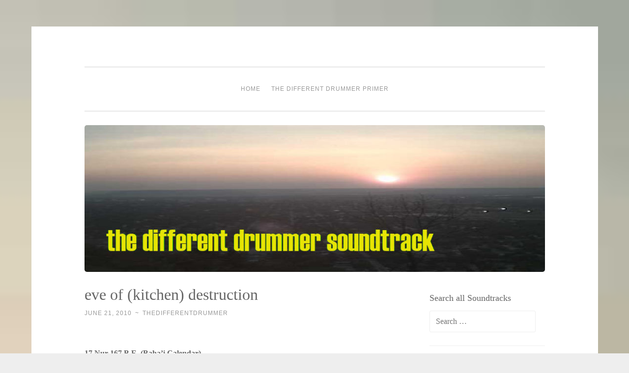

--- FILE ---
content_type: text/html; charset=UTF-8
request_url: https://thedifferentdrummer.net/2010/06/eve-of-destruction/
body_size: 13213
content:
<!DOCTYPE html>
<html lang="en-US">
<head>
<meta charset="UTF-8">
<meta name="viewport" content="width=device-width, initial-scale=1">
<link rel="profile" href="http://gmpg.org/xfn/11">

<meta name='robots' content='index, follow, max-image-preview:large, max-snippet:-1, max-video-preview:-1' />
	<style>img:is([sizes="auto" i], [sizes^="auto," i]) { contain-intrinsic-size: 3000px 1500px }</style>
	
	<!-- This site is optimized with the Yoast SEO plugin v21.3 - https://yoast.com/wordpress/plugins/seo/ -->
	<title>eve of (kitchen) destruction - The Different Drummer Soundtrack</title>
	<meta name="description" content="Tomorrow morning, the kitchen undergoes demolition as a first step in the renovation of the kitchen.  We spent the weekend setting up a makeshift kitchen in our foyer." />
	<link rel="canonical" href="https://thedifferentdrummer.net/2010/06/eve-of-destruction/" />
	<meta property="og:locale" content="en_US" />
	<meta property="og:type" content="article" />
	<meta property="og:title" content="eve of (kitchen) destruction - The Different Drummer Soundtrack" />
	<meta property="og:description" content="Tomorrow morning, the kitchen undergoes demolition as a first step in the renovation of the kitchen.  We spent the weekend setting up a makeshift kitchen in our foyer." />
	<meta property="og:url" content="https://thedifferentdrummer.net/2010/06/eve-of-destruction/" />
	<meta property="og:site_name" content="The Different Drummer Soundtrack" />
	<meta property="article:published_time" content="2010-06-21T01:06:27+00:00" />
	<meta property="article:modified_time" content="2019-12-11T02:01:40+00:00" />
	<meta property="og:image" content="http://thedifferentdrummer.net/wp-content/uploads/2010/06/2010-06-20-Makeshift-kitchen-1-1024x768.jpg" />
	<meta name="author" content="thedifferentdrummer" />
	<meta name="twitter:card" content="summary_large_image" />
	<meta name="twitter:label1" content="Written by" />
	<meta name="twitter:data1" content="thedifferentdrummer" />
	<meta name="twitter:label2" content="Est. reading time" />
	<meta name="twitter:data2" content="1 minute" />
	<script type="application/ld+json" class="yoast-schema-graph">{"@context":"https://schema.org","@graph":[{"@type":"Article","@id":"https://thedifferentdrummer.net/2010/06/eve-of-destruction/#article","isPartOf":{"@id":"https://thedifferentdrummer.net/2010/06/eve-of-destruction/"},"author":{"name":"thedifferentdrummer","@id":"https://thedifferentdrummer.net/#/schema/person/7a6c8df10b8913851dc5a3e01a078e92"},"headline":"eve of (kitchen) destruction","datePublished":"2010-06-21T01:06:27+00:00","dateModified":"2019-12-11T02:01:40+00:00","mainEntityOfPage":{"@id":"https://thedifferentdrummer.net/2010/06/eve-of-destruction/"},"wordCount":156,"commentCount":0,"publisher":{"@id":"https://thedifferentdrummer.net/#/schema/person/7a6c8df10b8913851dc5a3e01a078e92"},"image":{"@id":"https://thedifferentdrummer.net/2010/06/eve-of-destruction/#primaryimage"},"thumbnailUrl":"http://thedifferentdrummer.net/wp-content/uploads/2010/06/2010-06-20-Makeshift-kitchen-1-1024x768.jpg","articleSection":["co-op life"],"inLanguage":"en-US","potentialAction":[{"@type":"CommentAction","name":"Comment","target":["https://thedifferentdrummer.net/2010/06/eve-of-destruction/#respond"]}]},{"@type":"WebPage","@id":"https://thedifferentdrummer.net/2010/06/eve-of-destruction/","url":"https://thedifferentdrummer.net/2010/06/eve-of-destruction/","name":"eve of (kitchen) destruction - The Different Drummer Soundtrack","isPartOf":{"@id":"https://thedifferentdrummer.net/#website"},"primaryImageOfPage":{"@id":"https://thedifferentdrummer.net/2010/06/eve-of-destruction/#primaryimage"},"image":{"@id":"https://thedifferentdrummer.net/2010/06/eve-of-destruction/#primaryimage"},"thumbnailUrl":"http://thedifferentdrummer.net/wp-content/uploads/2010/06/2010-06-20-Makeshift-kitchen-1-1024x768.jpg","datePublished":"2010-06-21T01:06:27+00:00","dateModified":"2019-12-11T02:01:40+00:00","description":"Tomorrow morning, the kitchen undergoes demolition as a first step in the renovation of the kitchen.  We spent the weekend setting up a makeshift kitchen in our foyer.","breadcrumb":{"@id":"https://thedifferentdrummer.net/2010/06/eve-of-destruction/#breadcrumb"},"inLanguage":"en-US","potentialAction":[{"@type":"ReadAction","target":["https://thedifferentdrummer.net/2010/06/eve-of-destruction/"]}]},{"@type":"ImageObject","inLanguage":"en-US","@id":"https://thedifferentdrummer.net/2010/06/eve-of-destruction/#primaryimage","url":"https://thedifferentdrummer.net/wp-content/uploads/2010/06/2010-06-20-Makeshift-kitchen-1.jpg","contentUrl":"https://thedifferentdrummer.net/wp-content/uploads/2010/06/2010-06-20-Makeshift-kitchen-1.jpg","width":2048,"height":1536},{"@type":"BreadcrumbList","@id":"https://thedifferentdrummer.net/2010/06/eve-of-destruction/#breadcrumb","itemListElement":[{"@type":"ListItem","position":1,"name":"Home","item":"https://thedifferentdrummer.net/"},{"@type":"ListItem","position":2,"name":"eve of (kitchen) destruction"}]},{"@type":"WebSite","@id":"https://thedifferentdrummer.net/#website","url":"https://thedifferentdrummer.net/","name":"The Different Drummer Soundtrack","description":"A different perspective in changing times","publisher":{"@id":"https://thedifferentdrummer.net/#/schema/person/7a6c8df10b8913851dc5a3e01a078e92"},"potentialAction":[{"@type":"SearchAction","target":{"@type":"EntryPoint","urlTemplate":"https://thedifferentdrummer.net/?s={search_term_string}"},"query-input":"required name=search_term_string"}],"inLanguage":"en-US"},{"@type":["Person","Organization"],"@id":"https://thedifferentdrummer.net/#/schema/person/7a6c8df10b8913851dc5a3e01a078e92","name":"thedifferentdrummer","image":{"@type":"ImageObject","inLanguage":"en-US","@id":"https://thedifferentdrummer.net/#/schema/person/image/","url":"https://secure.gravatar.com/avatar/a76cc916d6b21df65f5c331c285afee9?s=96&d=mm&r=g","contentUrl":"https://secure.gravatar.com/avatar/a76cc916d6b21df65f5c331c285afee9?s=96&d=mm&r=g","caption":"thedifferentdrummer"},"logo":{"@id":"https://thedifferentdrummer.net/#/schema/person/image/"}}]}</script>
	<!-- / Yoast SEO plugin. -->


<link rel='dns-prefetch' href='//stats.wp.com' />
<link rel='dns-prefetch' href='//fonts.googleapis.com' />
<link rel='dns-prefetch' href='//c0.wp.com' />
<link rel="alternate" type="application/rss+xml" title="The Different Drummer Soundtrack &raquo; Feed" href="https://thedifferentdrummer.net/feed/" />
<link rel="alternate" type="application/rss+xml" title="The Different Drummer Soundtrack &raquo; Comments Feed" href="https://thedifferentdrummer.net/comments/feed/" />
<link rel="alternate" type="application/rss+xml" title="The Different Drummer Soundtrack &raquo; eve of (kitchen) destruction Comments Feed" href="https://thedifferentdrummer.net/2010/06/eve-of-destruction/feed/" />
<script type="text/javascript">
/* <![CDATA[ */
window._wpemojiSettings = {"baseUrl":"https:\/\/s.w.org\/images\/core\/emoji\/15.0.3\/72x72\/","ext":".png","svgUrl":"https:\/\/s.w.org\/images\/core\/emoji\/15.0.3\/svg\/","svgExt":".svg","source":{"concatemoji":"https:\/\/thedifferentdrummer.net\/wp-includes\/js\/wp-emoji-release.min.js?ver=6.7.4"}};
/*! This file is auto-generated */
!function(i,n){var o,s,e;function c(e){try{var t={supportTests:e,timestamp:(new Date).valueOf()};sessionStorage.setItem(o,JSON.stringify(t))}catch(e){}}function p(e,t,n){e.clearRect(0,0,e.canvas.width,e.canvas.height),e.fillText(t,0,0);var t=new Uint32Array(e.getImageData(0,0,e.canvas.width,e.canvas.height).data),r=(e.clearRect(0,0,e.canvas.width,e.canvas.height),e.fillText(n,0,0),new Uint32Array(e.getImageData(0,0,e.canvas.width,e.canvas.height).data));return t.every(function(e,t){return e===r[t]})}function u(e,t,n){switch(t){case"flag":return n(e,"\ud83c\udff3\ufe0f\u200d\u26a7\ufe0f","\ud83c\udff3\ufe0f\u200b\u26a7\ufe0f")?!1:!n(e,"\ud83c\uddfa\ud83c\uddf3","\ud83c\uddfa\u200b\ud83c\uddf3")&&!n(e,"\ud83c\udff4\udb40\udc67\udb40\udc62\udb40\udc65\udb40\udc6e\udb40\udc67\udb40\udc7f","\ud83c\udff4\u200b\udb40\udc67\u200b\udb40\udc62\u200b\udb40\udc65\u200b\udb40\udc6e\u200b\udb40\udc67\u200b\udb40\udc7f");case"emoji":return!n(e,"\ud83d\udc26\u200d\u2b1b","\ud83d\udc26\u200b\u2b1b")}return!1}function f(e,t,n){var r="undefined"!=typeof WorkerGlobalScope&&self instanceof WorkerGlobalScope?new OffscreenCanvas(300,150):i.createElement("canvas"),a=r.getContext("2d",{willReadFrequently:!0}),o=(a.textBaseline="top",a.font="600 32px Arial",{});return e.forEach(function(e){o[e]=t(a,e,n)}),o}function t(e){var t=i.createElement("script");t.src=e,t.defer=!0,i.head.appendChild(t)}"undefined"!=typeof Promise&&(o="wpEmojiSettingsSupports",s=["flag","emoji"],n.supports={everything:!0,everythingExceptFlag:!0},e=new Promise(function(e){i.addEventListener("DOMContentLoaded",e,{once:!0})}),new Promise(function(t){var n=function(){try{var e=JSON.parse(sessionStorage.getItem(o));if("object"==typeof e&&"number"==typeof e.timestamp&&(new Date).valueOf()<e.timestamp+604800&&"object"==typeof e.supportTests)return e.supportTests}catch(e){}return null}();if(!n){if("undefined"!=typeof Worker&&"undefined"!=typeof OffscreenCanvas&&"undefined"!=typeof URL&&URL.createObjectURL&&"undefined"!=typeof Blob)try{var e="postMessage("+f.toString()+"("+[JSON.stringify(s),u.toString(),p.toString()].join(",")+"));",r=new Blob([e],{type:"text/javascript"}),a=new Worker(URL.createObjectURL(r),{name:"wpTestEmojiSupports"});return void(a.onmessage=function(e){c(n=e.data),a.terminate(),t(n)})}catch(e){}c(n=f(s,u,p))}t(n)}).then(function(e){for(var t in e)n.supports[t]=e[t],n.supports.everything=n.supports.everything&&n.supports[t],"flag"!==t&&(n.supports.everythingExceptFlag=n.supports.everythingExceptFlag&&n.supports[t]);n.supports.everythingExceptFlag=n.supports.everythingExceptFlag&&!n.supports.flag,n.DOMReady=!1,n.readyCallback=function(){n.DOMReady=!0}}).then(function(){return e}).then(function(){var e;n.supports.everything||(n.readyCallback(),(e=n.source||{}).concatemoji?t(e.concatemoji):e.wpemoji&&e.twemoji&&(t(e.twemoji),t(e.wpemoji)))}))}((window,document),window._wpemojiSettings);
/* ]]> */
</script>
<style id='wp-emoji-styles-inline-css' type='text/css'>

	img.wp-smiley, img.emoji {
		display: inline !important;
		border: none !important;
		box-shadow: none !important;
		height: 1em !important;
		width: 1em !important;
		margin: 0 0.07em !important;
		vertical-align: -0.1em !important;
		background: none !important;
		padding: 0 !important;
	}
</style>
<link rel='stylesheet' id='wp-block-library-css' href='https://c0.wp.com/c/6.7.4/wp-includes/css/dist/block-library/style.min.css' type='text/css' media='all' />
<style id='wp-block-library-inline-css' type='text/css'>
.has-text-align-justify{text-align:justify;}
</style>
<link rel='stylesheet' id='mediaelement-css' href='https://c0.wp.com/c/6.7.4/wp-includes/js/mediaelement/mediaelementplayer-legacy.min.css' type='text/css' media='all' />
<link rel='stylesheet' id='wp-mediaelement-css' href='https://c0.wp.com/c/6.7.4/wp-includes/js/mediaelement/wp-mediaelement.min.css' type='text/css' media='all' />
<style id='classic-theme-styles-inline-css' type='text/css'>
/*! This file is auto-generated */
.wp-block-button__link{color:#fff;background-color:#32373c;border-radius:9999px;box-shadow:none;text-decoration:none;padding:calc(.667em + 2px) calc(1.333em + 2px);font-size:1.125em}.wp-block-file__button{background:#32373c;color:#fff;text-decoration:none}
</style>
<style id='global-styles-inline-css' type='text/css'>
:root{--wp--preset--aspect-ratio--square: 1;--wp--preset--aspect-ratio--4-3: 4/3;--wp--preset--aspect-ratio--3-4: 3/4;--wp--preset--aspect-ratio--3-2: 3/2;--wp--preset--aspect-ratio--2-3: 2/3;--wp--preset--aspect-ratio--16-9: 16/9;--wp--preset--aspect-ratio--9-16: 9/16;--wp--preset--color--black: #000000;--wp--preset--color--cyan-bluish-gray: #abb8c3;--wp--preset--color--white: #fff;--wp--preset--color--pale-pink: #f78da7;--wp--preset--color--vivid-red: #cf2e2e;--wp--preset--color--luminous-vivid-orange: #ff6900;--wp--preset--color--luminous-vivid-amber: #fcb900;--wp--preset--color--light-green-cyan: #7bdcb5;--wp--preset--color--vivid-green-cyan: #00d084;--wp--preset--color--pale-cyan-blue: #8ed1fc;--wp--preset--color--vivid-cyan-blue: #0693e3;--wp--preset--color--vivid-purple: #9b51e0;--wp--preset--color--dark-green: #1c7c7c;--wp--preset--color--dark-gray: #666;--wp--preset--color--medium-gray: #999;--wp--preset--color--light-gray: #eee;--wp--preset--gradient--vivid-cyan-blue-to-vivid-purple: linear-gradient(135deg,rgba(6,147,227,1) 0%,rgb(155,81,224) 100%);--wp--preset--gradient--light-green-cyan-to-vivid-green-cyan: linear-gradient(135deg,rgb(122,220,180) 0%,rgb(0,208,130) 100%);--wp--preset--gradient--luminous-vivid-amber-to-luminous-vivid-orange: linear-gradient(135deg,rgba(252,185,0,1) 0%,rgba(255,105,0,1) 100%);--wp--preset--gradient--luminous-vivid-orange-to-vivid-red: linear-gradient(135deg,rgba(255,105,0,1) 0%,rgb(207,46,46) 100%);--wp--preset--gradient--very-light-gray-to-cyan-bluish-gray: linear-gradient(135deg,rgb(238,238,238) 0%,rgb(169,184,195) 100%);--wp--preset--gradient--cool-to-warm-spectrum: linear-gradient(135deg,rgb(74,234,220) 0%,rgb(151,120,209) 20%,rgb(207,42,186) 40%,rgb(238,44,130) 60%,rgb(251,105,98) 80%,rgb(254,248,76) 100%);--wp--preset--gradient--blush-light-purple: linear-gradient(135deg,rgb(255,206,236) 0%,rgb(152,150,240) 100%);--wp--preset--gradient--blush-bordeaux: linear-gradient(135deg,rgb(254,205,165) 0%,rgb(254,45,45) 50%,rgb(107,0,62) 100%);--wp--preset--gradient--luminous-dusk: linear-gradient(135deg,rgb(255,203,112) 0%,rgb(199,81,192) 50%,rgb(65,88,208) 100%);--wp--preset--gradient--pale-ocean: linear-gradient(135deg,rgb(255,245,203) 0%,rgb(182,227,212) 50%,rgb(51,167,181) 100%);--wp--preset--gradient--electric-grass: linear-gradient(135deg,rgb(202,248,128) 0%,rgb(113,206,126) 100%);--wp--preset--gradient--midnight: linear-gradient(135deg,rgb(2,3,129) 0%,rgb(40,116,252) 100%);--wp--preset--font-size--small: 13px;--wp--preset--font-size--medium: 20px;--wp--preset--font-size--large: 36px;--wp--preset--font-size--x-large: 42px;--wp--preset--spacing--20: 0.44rem;--wp--preset--spacing--30: 0.67rem;--wp--preset--spacing--40: 1rem;--wp--preset--spacing--50: 1.5rem;--wp--preset--spacing--60: 2.25rem;--wp--preset--spacing--70: 3.38rem;--wp--preset--spacing--80: 5.06rem;--wp--preset--shadow--natural: 6px 6px 9px rgba(0, 0, 0, 0.2);--wp--preset--shadow--deep: 12px 12px 50px rgba(0, 0, 0, 0.4);--wp--preset--shadow--sharp: 6px 6px 0px rgba(0, 0, 0, 0.2);--wp--preset--shadow--outlined: 6px 6px 0px -3px rgba(255, 255, 255, 1), 6px 6px rgba(0, 0, 0, 1);--wp--preset--shadow--crisp: 6px 6px 0px rgba(0, 0, 0, 1);}:where(.is-layout-flex){gap: 0.5em;}:where(.is-layout-grid){gap: 0.5em;}body .is-layout-flex{display: flex;}.is-layout-flex{flex-wrap: wrap;align-items: center;}.is-layout-flex > :is(*, div){margin: 0;}body .is-layout-grid{display: grid;}.is-layout-grid > :is(*, div){margin: 0;}:where(.wp-block-columns.is-layout-flex){gap: 2em;}:where(.wp-block-columns.is-layout-grid){gap: 2em;}:where(.wp-block-post-template.is-layout-flex){gap: 1.25em;}:where(.wp-block-post-template.is-layout-grid){gap: 1.25em;}.has-black-color{color: var(--wp--preset--color--black) !important;}.has-cyan-bluish-gray-color{color: var(--wp--preset--color--cyan-bluish-gray) !important;}.has-white-color{color: var(--wp--preset--color--white) !important;}.has-pale-pink-color{color: var(--wp--preset--color--pale-pink) !important;}.has-vivid-red-color{color: var(--wp--preset--color--vivid-red) !important;}.has-luminous-vivid-orange-color{color: var(--wp--preset--color--luminous-vivid-orange) !important;}.has-luminous-vivid-amber-color{color: var(--wp--preset--color--luminous-vivid-amber) !important;}.has-light-green-cyan-color{color: var(--wp--preset--color--light-green-cyan) !important;}.has-vivid-green-cyan-color{color: var(--wp--preset--color--vivid-green-cyan) !important;}.has-pale-cyan-blue-color{color: var(--wp--preset--color--pale-cyan-blue) !important;}.has-vivid-cyan-blue-color{color: var(--wp--preset--color--vivid-cyan-blue) !important;}.has-vivid-purple-color{color: var(--wp--preset--color--vivid-purple) !important;}.has-black-background-color{background-color: var(--wp--preset--color--black) !important;}.has-cyan-bluish-gray-background-color{background-color: var(--wp--preset--color--cyan-bluish-gray) !important;}.has-white-background-color{background-color: var(--wp--preset--color--white) !important;}.has-pale-pink-background-color{background-color: var(--wp--preset--color--pale-pink) !important;}.has-vivid-red-background-color{background-color: var(--wp--preset--color--vivid-red) !important;}.has-luminous-vivid-orange-background-color{background-color: var(--wp--preset--color--luminous-vivid-orange) !important;}.has-luminous-vivid-amber-background-color{background-color: var(--wp--preset--color--luminous-vivid-amber) !important;}.has-light-green-cyan-background-color{background-color: var(--wp--preset--color--light-green-cyan) !important;}.has-vivid-green-cyan-background-color{background-color: var(--wp--preset--color--vivid-green-cyan) !important;}.has-pale-cyan-blue-background-color{background-color: var(--wp--preset--color--pale-cyan-blue) !important;}.has-vivid-cyan-blue-background-color{background-color: var(--wp--preset--color--vivid-cyan-blue) !important;}.has-vivid-purple-background-color{background-color: var(--wp--preset--color--vivid-purple) !important;}.has-black-border-color{border-color: var(--wp--preset--color--black) !important;}.has-cyan-bluish-gray-border-color{border-color: var(--wp--preset--color--cyan-bluish-gray) !important;}.has-white-border-color{border-color: var(--wp--preset--color--white) !important;}.has-pale-pink-border-color{border-color: var(--wp--preset--color--pale-pink) !important;}.has-vivid-red-border-color{border-color: var(--wp--preset--color--vivid-red) !important;}.has-luminous-vivid-orange-border-color{border-color: var(--wp--preset--color--luminous-vivid-orange) !important;}.has-luminous-vivid-amber-border-color{border-color: var(--wp--preset--color--luminous-vivid-amber) !important;}.has-light-green-cyan-border-color{border-color: var(--wp--preset--color--light-green-cyan) !important;}.has-vivid-green-cyan-border-color{border-color: var(--wp--preset--color--vivid-green-cyan) !important;}.has-pale-cyan-blue-border-color{border-color: var(--wp--preset--color--pale-cyan-blue) !important;}.has-vivid-cyan-blue-border-color{border-color: var(--wp--preset--color--vivid-cyan-blue) !important;}.has-vivid-purple-border-color{border-color: var(--wp--preset--color--vivid-purple) !important;}.has-vivid-cyan-blue-to-vivid-purple-gradient-background{background: var(--wp--preset--gradient--vivid-cyan-blue-to-vivid-purple) !important;}.has-light-green-cyan-to-vivid-green-cyan-gradient-background{background: var(--wp--preset--gradient--light-green-cyan-to-vivid-green-cyan) !important;}.has-luminous-vivid-amber-to-luminous-vivid-orange-gradient-background{background: var(--wp--preset--gradient--luminous-vivid-amber-to-luminous-vivid-orange) !important;}.has-luminous-vivid-orange-to-vivid-red-gradient-background{background: var(--wp--preset--gradient--luminous-vivid-orange-to-vivid-red) !important;}.has-very-light-gray-to-cyan-bluish-gray-gradient-background{background: var(--wp--preset--gradient--very-light-gray-to-cyan-bluish-gray) !important;}.has-cool-to-warm-spectrum-gradient-background{background: var(--wp--preset--gradient--cool-to-warm-spectrum) !important;}.has-blush-light-purple-gradient-background{background: var(--wp--preset--gradient--blush-light-purple) !important;}.has-blush-bordeaux-gradient-background{background: var(--wp--preset--gradient--blush-bordeaux) !important;}.has-luminous-dusk-gradient-background{background: var(--wp--preset--gradient--luminous-dusk) !important;}.has-pale-ocean-gradient-background{background: var(--wp--preset--gradient--pale-ocean) !important;}.has-electric-grass-gradient-background{background: var(--wp--preset--gradient--electric-grass) !important;}.has-midnight-gradient-background{background: var(--wp--preset--gradient--midnight) !important;}.has-small-font-size{font-size: var(--wp--preset--font-size--small) !important;}.has-medium-font-size{font-size: var(--wp--preset--font-size--medium) !important;}.has-large-font-size{font-size: var(--wp--preset--font-size--large) !important;}.has-x-large-font-size{font-size: var(--wp--preset--font-size--x-large) !important;}
:where(.wp-block-post-template.is-layout-flex){gap: 1.25em;}:where(.wp-block-post-template.is-layout-grid){gap: 1.25em;}
:where(.wp-block-columns.is-layout-flex){gap: 2em;}:where(.wp-block-columns.is-layout-grid){gap: 2em;}
:root :where(.wp-block-pullquote){font-size: 1.5em;line-height: 1.6;}
</style>
<link rel='stylesheet' id='wp-next-post-navi-style-css' href='https://thedifferentdrummer.net/wp-content/plugins/wp-next-post-navi/style.css?ver=6.7.4' type='text/css' media='all' />
<link rel='stylesheet' id='penscratch-2-style-css' href='https://thedifferentdrummer.net/wp-content/themes/penscratch-2-wpcom/style.css?ver=6.7.4' type='text/css' media='all' />
<style id='penscratch-2-style-inline-css' type='text/css'>
.tags-links { clip: rect(1px, 1px, 1px, 1px); height: 1px; position: absolute; overflow: hidden; width: 1px; }
</style>
<link rel='stylesheet' id='penscratch-2-fonts-css' href='https://fonts.googleapis.com/css?family=Roboto+Slab%3A300%2C400%2C700&#038;subset=latin%2Clatin-ext' type='text/css' media='all' />
<link rel='stylesheet' id='penscratch-2-block-style-css' href='https://thedifferentdrummer.net/wp-content/themes/penscratch-2-wpcom/css/blocks.css?ver=1.0' type='text/css' media='all' />
<link rel='stylesheet' id='jetpack_css-css' href='https://c0.wp.com/p/jetpack/12.6.3/css/jetpack.css' type='text/css' media='all' />
<script type="text/javascript" id="jetpack_related-posts-js-extra">
/* <![CDATA[ */
var related_posts_js_options = {"post_heading":"h4"};
/* ]]> */
</script>
<script type="text/javascript" src="https://c0.wp.com/p/jetpack/12.6.3/_inc/build/related-posts/related-posts.min.js" id="jetpack_related-posts-js"></script>
<script type="text/javascript" src="https://c0.wp.com/c/6.7.4/wp-includes/js/jquery/jquery.min.js" id="jquery-core-js"></script>
<script type="text/javascript" src="https://c0.wp.com/c/6.7.4/wp-includes/js/jquery/jquery-migrate.min.js" id="jquery-migrate-js"></script>
<link rel="https://api.w.org/" href="https://thedifferentdrummer.net/wp-json/" /><link rel="alternate" title="JSON" type="application/json" href="https://thedifferentdrummer.net/wp-json/wp/v2/posts/349" /><link rel="EditURI" type="application/rsd+xml" title="RSD" href="https://thedifferentdrummer.net/xmlrpc.php?rsd" />
<meta name="generator" content="WordPress 6.7.4" />
<link rel='shortlink' href='https://thedifferentdrummer.net/?p=349' />
<link rel="alternate" title="oEmbed (JSON)" type="application/json+oembed" href="https://thedifferentdrummer.net/wp-json/oembed/1.0/embed?url=https%3A%2F%2Fthedifferentdrummer.net%2F2010%2F06%2Feve-of-destruction%2F" />
<link rel="alternate" title="oEmbed (XML)" type="text/xml+oembed" href="https://thedifferentdrummer.net/wp-json/oembed/1.0/embed?url=https%3A%2F%2Fthedifferentdrummer.net%2F2010%2F06%2Feve-of-destruction%2F&#038;format=xml" />
<style type="text/css">
					.wp-next-post-navi a{
					text-decoration: none;
font:bold 16px sans-serif, arial;
color: #666;
					}
				 </style>	<style>img#wpstats{display:none}</style>
		<link rel="pingback" href="https://thedifferentdrummer.net/xmlrpc.php">	<style type="text/css">
			.site-title,
		.site-description {
			position: absolute;
			clip: rect(1px, 1px, 1px, 1px);
		}
		</style>
	<style type="text/css" id="custom-background-css">
body.custom-background { background-image: url("https://thedifferentdrummer.net/wp-content/uploads/2019/08/different-drummer-original-image.jpg"); background-position: right top; background-size: cover; background-repeat: no-repeat; background-attachment: scroll; }
</style>
				<style type="text/css">
				/* If html does not have either class, do not show lazy loaded images. */
				html:not( .jetpack-lazy-images-js-enabled ):not( .js ) .jetpack-lazy-image {
					display: none;
				}
			</style>
			<script>
				document.documentElement.classList.add(
					'jetpack-lazy-images-js-enabled'
				);
			</script>
		<link rel="icon" href="https://thedifferentdrummer.net/wp-content/uploads/2019/08/cropped-different-drummer-original-image-32x32.jpg" sizes="32x32" />
<link rel="icon" href="https://thedifferentdrummer.net/wp-content/uploads/2019/08/cropped-different-drummer-original-image-192x192.jpg" sizes="192x192" />
<link rel="apple-touch-icon" href="https://thedifferentdrummer.net/wp-content/uploads/2019/08/cropped-different-drummer-original-image-180x180.jpg" />
<meta name="msapplication-TileImage" content="https://thedifferentdrummer.net/wp-content/uploads/2019/08/cropped-different-drummer-original-image-270x270.jpg" />
	<!-- Fonts Plugin CSS - https://fontsplugin.com/ -->
	<style>
		:root {
--font-base: Helvetica Neue, Helvetica, Arial, sans-serif;
--font-headings: Georgia, Times, Times New Roman, serif;
}
body, #content, .entry-content, .post-content, .page-content, .post-excerpt, .entry-summary, .entry-excerpt, .widget-area, .widget, .sidebar, #sidebar, footer, .footer, #footer, .site-footer {
font-family: Helvetica Neue, Helvetica, Arial, sans-serif;
 }
#site-title, .site-title, #site-title a, .site-title a, .entry-title, .entry-title a, h1, h2, h3, h4, h5, h6, .widget-title, .elementor-heading-title {
font-family: Georgia, Times, Times New Roman, serif;
 }
	</style>
	<!-- Fonts Plugin CSS -->
	</head>

<body class="post-template-default single single-post postid-349 single-format-standard custom-background wp-embed-responsive tags-hidden">
<div id="page" class="hfeed site">
	<a class="skip-link screen-reader-text" href="#content">Skip to content</a>
	<header id="masthead" class="site-header" role="banner">
		<div class="site-branding">
							<p class="site-title"><a href="https://thedifferentdrummer.net/" rel="home">The Different Drummer Soundtrack</a></p>
							<p class="site-description">A different perspective in changing times</p>
					</div>

		<nav id="site-navigation" class="main-navigation" role="navigation">
			<button class="menu-toggle">
				<svg xmlns="http://www.w3.org/2000/svg" viewBox="0 0 16 16"><rect x="0" fill="none" width="16" height="16"/><g><path id="menu-icon" d="M0 14h16v-2H0v2zM0 2v2h16V2H0zm0 7h16V7H0v2z"/></g></svg>
				Menu			</button>
			<div class="menu-top-menu-container"><ul id="menu-top-menu" class="menu"><li id="menu-item-2653" class="menu-item menu-item-type-custom menu-item-object-custom menu-item-home menu-item-2653"><a href="http://thedifferentdrummer.net">home</a></li>
<li id="menu-item-2640" class="menu-item menu-item-type-post_type menu-item-object-page menu-item-2640"><a href="https://thedifferentdrummer.net/the-different-drummer-primer/">the different drummer primer</a></li>
</ul></div>		</nav><!-- #site-navigation -->
	</header><!-- #masthead -->

	<div id="content" class="site-content">
					<a href="https://thedifferentdrummer.net/" rel="home">
				<img class="custom-header" src="https://thedifferentdrummer.net/wp-content/uploads/2019/08/cropped-different-drummer-banner-1000x288-10.jpg" width="937" height="299" alt="">
			</a>
		
	<div id="primary" class="content-area">
		<main id="main" class="site-main" role="main">

		
			
<article id="post-349" class="post-349 post type-post status-publish format-standard hentry category-co-op-life">
	<header class="entry-header">
		<h1 class="entry-title">eve of (kitchen) destruction</h1>		
		<div class="entry-meta">
			<span class="posted-on"><a href="https://thedifferentdrummer.net/2010/06/eve-of-destruction/" rel="bookmark"><time class="entry-date published" datetime="2010-06-21T01:06:27-05:00">June 21, 2010</time><time class="updated" datetime="2019-12-10T20:01:40-06:00">December 10, 2019</time></a></span><span class="byline"><span class="author vcard"><span class="sep"> ~ </span><a class="url fn n" href="https://thedifferentdrummer.net/author/thedifferentdrummer/">thedifferentdrummer</a></span></span>					</div><!-- .entry-meta -->
	</header><!-- .entry-header -->

	<div class="entry-content">
		
<h5 class="wp-block-heading"><strong>17 Nur 167 B.E. (Baha&#8217;i Calendar)</strong><br><strong>Soundtrack in my head:  <a href="https://youtu.be/qfZVu0alU0I" target="_blank" rel="noreferrer noopener" aria-label="Barry McGuire, &quot;Eve of Destruction&quot; (opens in a new tab)">Barry McGuire, &#8220;Eve of Destruction&#8221;</a></strong></h5>


<p>Tomorrow morning, the kitchen undergoes demolition as a first step in the renovation of the kitchen.  We spent the weekend clearing out the kitchen and setting up a makeshift kitchen in our foyer.</p>
<p><span class="full-image-block ssNonEditable"><img fetchpriority="high" decoding="async" class="alignleft wp-image-3742 size-large jetpack-lazy-image" src="http://thedifferentdrummer.net/wp-content/uploads/2010/06/2010-06-20-Makeshift-kitchen-1-1024x768.jpg" alt width="656" height="492" data-lazy-srcset="https://thedifferentdrummer.net/wp-content/uploads/2010/06/2010-06-20-Makeshift-kitchen-1-1024x768.jpg 1024w, https://thedifferentdrummer.net/wp-content/uploads/2010/06/2010-06-20-Makeshift-kitchen-1-360x270.jpg 360w, https://thedifferentdrummer.net/wp-content/uploads/2010/06/2010-06-20-Makeshift-kitchen-1-768x576.jpg 768w, https://thedifferentdrummer.net/wp-content/uploads/2010/06/2010-06-20-Makeshift-kitchen-1-1536x1152.jpg 1536w, https://thedifferentdrummer.net/wp-content/uploads/2010/06/2010-06-20-Makeshift-kitchen-1.jpg 2048w" data-lazy-sizes="(max-width: 656px) 100vw, 656px" data-lazy-src="http://thedifferentdrummer.net/wp-content/uploads/2010/06/2010-06-20-Makeshift-kitchen-1-1024x768.jpg?is-pending-load=1" srcset="[data-uri]"><noscript><img data-lazy-fallback="1" fetchpriority="high" decoding="async" class="alignleft wp-image-3742 size-large" src="http://thedifferentdrummer.net/wp-content/uploads/2010/06/2010-06-20-Makeshift-kitchen-1-1024x768.jpg" alt="" width="656" height="492" srcset="https://thedifferentdrummer.net/wp-content/uploads/2010/06/2010-06-20-Makeshift-kitchen-1-1024x768.jpg 1024w, https://thedifferentdrummer.net/wp-content/uploads/2010/06/2010-06-20-Makeshift-kitchen-1-360x270.jpg 360w, https://thedifferentdrummer.net/wp-content/uploads/2010/06/2010-06-20-Makeshift-kitchen-1-768x576.jpg 768w, https://thedifferentdrummer.net/wp-content/uploads/2010/06/2010-06-20-Makeshift-kitchen-1-1536x1152.jpg 1536w, https://thedifferentdrummer.net/wp-content/uploads/2010/06/2010-06-20-Makeshift-kitchen-1.jpg 2048w" sizes="(max-width: 656px) 100vw, 656px"  /></noscript> </span></p>
<p><span class="full-image-block ssNonEditable"><img decoding="async" class="alignnone size-large wp-image-3743 jetpack-lazy-image" src="http://thedifferentdrummer.net/wp-content/uploads/2010/06/2010-06-20-Makeshift-kitchen-2-1024x768.jpg" alt width="656" height="492" data-lazy-srcset="https://thedifferentdrummer.net/wp-content/uploads/2010/06/2010-06-20-Makeshift-kitchen-2-1024x768.jpg 1024w, https://thedifferentdrummer.net/wp-content/uploads/2010/06/2010-06-20-Makeshift-kitchen-2-360x270.jpg 360w, https://thedifferentdrummer.net/wp-content/uploads/2010/06/2010-06-20-Makeshift-kitchen-2-768x576.jpg 768w, https://thedifferentdrummer.net/wp-content/uploads/2010/06/2010-06-20-Makeshift-kitchen-2-1536x1152.jpg 1536w, https://thedifferentdrummer.net/wp-content/uploads/2010/06/2010-06-20-Makeshift-kitchen-2.jpg 2048w" data-lazy-sizes="(max-width: 656px) 100vw, 656px" data-lazy-src="http://thedifferentdrummer.net/wp-content/uploads/2010/06/2010-06-20-Makeshift-kitchen-2-1024x768.jpg?is-pending-load=1" srcset="[data-uri]"><noscript><img data-lazy-fallback="1" decoding="async" class="alignnone size-large wp-image-3743" src="http://thedifferentdrummer.net/wp-content/uploads/2010/06/2010-06-20-Makeshift-kitchen-2-1024x768.jpg" alt="" width="656" height="492" srcset="https://thedifferentdrummer.net/wp-content/uploads/2010/06/2010-06-20-Makeshift-kitchen-2-1024x768.jpg 1024w, https://thedifferentdrummer.net/wp-content/uploads/2010/06/2010-06-20-Makeshift-kitchen-2-360x270.jpg 360w, https://thedifferentdrummer.net/wp-content/uploads/2010/06/2010-06-20-Makeshift-kitchen-2-768x576.jpg 768w, https://thedifferentdrummer.net/wp-content/uploads/2010/06/2010-06-20-Makeshift-kitchen-2-1536x1152.jpg 1536w, https://thedifferentdrummer.net/wp-content/uploads/2010/06/2010-06-20-Makeshift-kitchen-2.jpg 2048w" sizes="(max-width: 656px) 100vw, 656px"  /></noscript> </span></p>
<p>We ended up clearing out the bookshelves in our living room so that there would be room for dishes. </p>
<p><span class="full-image-block ssNonEditable"><img decoding="async" class="alignnone size-large wp-image-3744 jetpack-lazy-image" src="http://thedifferentdrummer.net/wp-content/uploads/2010/06/2010-06-20-Makeshift-kitchen-3-1024x768.jpg" alt width="656" height="492" data-lazy-srcset="https://thedifferentdrummer.net/wp-content/uploads/2010/06/2010-06-20-Makeshift-kitchen-3-1024x768.jpg 1024w, https://thedifferentdrummer.net/wp-content/uploads/2010/06/2010-06-20-Makeshift-kitchen-3-360x270.jpg 360w, https://thedifferentdrummer.net/wp-content/uploads/2010/06/2010-06-20-Makeshift-kitchen-3-768x576.jpg 768w, https://thedifferentdrummer.net/wp-content/uploads/2010/06/2010-06-20-Makeshift-kitchen-3-1536x1152.jpg 1536w, https://thedifferentdrummer.net/wp-content/uploads/2010/06/2010-06-20-Makeshift-kitchen-3.jpg 2048w" data-lazy-sizes="(max-width: 656px) 100vw, 656px" data-lazy-src="http://thedifferentdrummer.net/wp-content/uploads/2010/06/2010-06-20-Makeshift-kitchen-3-1024x768.jpg?is-pending-load=1" srcset="[data-uri]"><noscript><img data-lazy-fallback="1" decoding="async" class="alignnone size-large wp-image-3744" src="http://thedifferentdrummer.net/wp-content/uploads/2010/06/2010-06-20-Makeshift-kitchen-3-1024x768.jpg" alt="" width="656" height="492" srcset="https://thedifferentdrummer.net/wp-content/uploads/2010/06/2010-06-20-Makeshift-kitchen-3-1024x768.jpg 1024w, https://thedifferentdrummer.net/wp-content/uploads/2010/06/2010-06-20-Makeshift-kitchen-3-360x270.jpg 360w, https://thedifferentdrummer.net/wp-content/uploads/2010/06/2010-06-20-Makeshift-kitchen-3-768x576.jpg 768w, https://thedifferentdrummer.net/wp-content/uploads/2010/06/2010-06-20-Makeshift-kitchen-3-1536x1152.jpg 1536w, https://thedifferentdrummer.net/wp-content/uploads/2010/06/2010-06-20-Makeshift-kitchen-3.jpg 2048w" sizes="(max-width: 656px) 100vw, 656px"  /></noscript> </span></p>
<p>The old kitchen was arguably the ugliest room in the house.   Also, it was initially designed for a family of four, not a co-op.  Finally, lead testing showed a signficiant amount of lead paint in the cabinets, and the consultant recommended that we get rid of them ASAP.  That likely sealed the deal for remodeling. </p>
<p>Let&#8217;s take one last look at the kitchen.  It&#8217;s going to be tough going without one for two or three weeks, but the wait will be worth it.</p>
<p><span class="full-image-block ssNonEditable"><img decoding="async" class="alignnone size-large wp-image-3745 jetpack-lazy-image" src="http://thedifferentdrummer.net/wp-content/uploads/2010/06/2010-06-20-Kitchen-on-eve-of-demolition-768x1024.jpg" alt width="656" height="875" data-lazy-srcset="https://thedifferentdrummer.net/wp-content/uploads/2010/06/2010-06-20-Kitchen-on-eve-of-demolition-768x1024.jpg 768w, https://thedifferentdrummer.net/wp-content/uploads/2010/06/2010-06-20-Kitchen-on-eve-of-demolition-270x360.jpg 270w, https://thedifferentdrummer.net/wp-content/uploads/2010/06/2010-06-20-Kitchen-on-eve-of-demolition-1152x1536.jpg 1152w, https://thedifferentdrummer.net/wp-content/uploads/2010/06/2010-06-20-Kitchen-on-eve-of-demolition.jpg 1536w" data-lazy-sizes="auto, (max-width: 656px) 100vw, 656px" data-lazy-src="http://thedifferentdrummer.net/wp-content/uploads/2010/06/2010-06-20-Kitchen-on-eve-of-demolition-768x1024.jpg?is-pending-load=1" srcset="[data-uri]"><noscript><img data-lazy-fallback="1" loading="lazy" decoding="async" class="alignnone size-large wp-image-3745" src="http://thedifferentdrummer.net/wp-content/uploads/2010/06/2010-06-20-Kitchen-on-eve-of-demolition-768x1024.jpg" alt="" width="656" height="875" srcset="https://thedifferentdrummer.net/wp-content/uploads/2010/06/2010-06-20-Kitchen-on-eve-of-demolition-768x1024.jpg 768w, https://thedifferentdrummer.net/wp-content/uploads/2010/06/2010-06-20-Kitchen-on-eve-of-demolition-270x360.jpg 270w, https://thedifferentdrummer.net/wp-content/uploads/2010/06/2010-06-20-Kitchen-on-eve-of-demolition-1152x1536.jpg 1152w, https://thedifferentdrummer.net/wp-content/uploads/2010/06/2010-06-20-Kitchen-on-eve-of-demolition.jpg 1536w" sizes="auto, (max-width: 656px) 100vw, 656px"  /></noscript> </span></p>
<p> </p><div class="wp-next-post-navi">
									   <div class="wp-next-post-navi-pre">
									   <a href="https://thedifferentdrummer.net/2010/05/a-dream-and-a-monty-python-skit-shine-lights-on-my-feelings-about-religion/" title="a dream--and a monty python skit--shine lights on my feelings about religion"><button style="background-color: ; border-radius:px; border: 2px solid ;" class="button button1"><font color="">a dream--and a monty python skit--shine lights on my feelings about religion</font></button></a>
									   </div>
									   <div class="wp-next-post-navi-next">
									   <a href="https://thedifferentdrummer.net/2010/07/synchronicity-and-the-kitchen-sink/" title="synchronicity and the kitchen sink"><button style="background-color: ; border-radius:px; border: 2px solid ;" class="button button2"><font color="">synchronicity and the kitchen sink</font></button></a>
									   </div>
									</div>
<div id='jp-relatedposts' class='jp-relatedposts' >
	<h3 class="jp-relatedposts-headline"><em>Related</em></h3>
</div>			</div><!-- .entry-content -->

	<footer class="entry-footer">
				<span class="cat-links">
			Posted in <a href="https://thedifferentdrummer.net/category/co-op-life/" rel="category tag">co-op life</a>		</span>
					</footer><!-- .entry-footer -->

		<div class="entry-author">
		<div class="author-avatar">
			<img alt src="https://secure.gravatar.com/avatar/a76cc916d6b21df65f5c331c285afee9?s=60&#038;d=mm&#038;r=g" class="avatar avatar-60 photo jetpack-lazy-image" height="60" width="60" decoding="async" data-lazy-srcset="https://secure.gravatar.com/avatar/a76cc916d6b21df65f5c331c285afee9?s=120&#038;d=mm&#038;r=g 2x" data-lazy-src="https://secure.gravatar.com/avatar/a76cc916d6b21df65f5c331c285afee9?s=60&amp;is-pending-load=1#038;d=mm&#038;r=g" srcset="[data-uri]"><noscript><img data-lazy-fallback="1" alt='' src='https://secure.gravatar.com/avatar/a76cc916d6b21df65f5c331c285afee9?s=60&#038;d=mm&#038;r=g' srcset='https://secure.gravatar.com/avatar/a76cc916d6b21df65f5c331c285afee9?s=120&#038;d=mm&#038;r=g 2x' class='avatar avatar-60 photo' height='60' width='60' loading='lazy' decoding='async' /></noscript>		</div><!-- .author-avatar -->

		<div class="author-heading">
			<h2 class="author-title">
				Published by <span class="author-name">thedifferentdrummer</span>			</h2>
		</div><!-- .author-heading -->

		<p class="author-bio">
						<a class="author-link" href="https://thedifferentdrummer.net/author/thedifferentdrummer/" rel="author">
				View all posts by thedifferentdrummer			</a>
		</p><!-- .author-bio -->
	</div><!-- .entry-auhtor -->
	</article><!-- #post-## -->

			
	<nav class="navigation post-navigation" aria-label="Posts">
		<h2 class="screen-reader-text">Post navigation</h2>
		<div class="nav-links"><div class="nav-previous"><a href="https://thedifferentdrummer.net/2010/05/a-dream-and-a-monty-python-skit-shine-lights-on-my-feelings-about-religion/" rel="prev"><span class="meta-nav">&lsaquo; Previous</span>a dream&#8211;and a monty python skit&#8211;shine lights on my feelings about religion</a></div><div class="nav-next"><a href="https://thedifferentdrummer.net/2010/07/synchronicity-and-the-kitchen-sink/" rel="next"><span class="meta-nav">Next &rsaquo;</span>synchronicity and the kitchen sink</a></div></div>
	</nav>
			
<div id="comments" class="comments-area">

	
	
	
		<div id="respond" class="comment-respond">
		<h3 id="reply-title" class="comment-reply-title">Leave a Reply <small><a rel="nofollow" id="cancel-comment-reply-link" href="/2010/06/eve-of-destruction/#respond" style="display:none;">Cancel reply</a></small></h3><form action="https://thedifferentdrummer.net/wp-comments-post.php" method="post" id="commentform" class="comment-form" novalidate><p class="comment-notes"><span id="email-notes">Your email address will not be published.</span> <span class="required-field-message">Required fields are marked <span class="required">*</span></span></p><p class="comment-form-comment"><label for="comment">Comment <span class="required">*</span></label> <textarea id="comment" name="comment" cols="45" rows="8" maxlength="65525" required></textarea></p><p class="comment-form-author"><label for="author">Name <span class="required">*</span></label> <input id="author" name="author" type="text" value="" size="30" maxlength="245" autocomplete="name" required /></p>
<p class="comment-form-email"><label for="email">Email <span class="required">*</span></label> <input id="email" name="email" type="email" value="" size="30" maxlength="100" aria-describedby="email-notes" autocomplete="email" required /></p>
<p class="comment-form-url"><label for="url">Website</label> <input id="url" name="url" type="url" value="" size="30" maxlength="200" autocomplete="url" /></p>
<p class="comment-form-cookies-consent"><input id="wp-comment-cookies-consent" name="wp-comment-cookies-consent" type="checkbox" value="yes" /> <label for="wp-comment-cookies-consent">Save my name, email, and website in this browser for the next time I comment.</label></p>
<p class="form-submit"><input name="submit" type="submit" id="submit" class="submit" value="Post Comment" /> <input type='hidden' name='comment_post_ID' value='349' id='comment_post_ID' />
<input type='hidden' name='comment_parent' id='comment_parent' value='0' />
</p><p style="display: none;"><input type="hidden" id="akismet_comment_nonce" name="akismet_comment_nonce" value="ef74257c0b" /></p><p style="display: none !important;" class="akismet-fields-container" data-prefix="ak_"><label>&#916;<textarea name="ak_hp_textarea" cols="45" rows="8" maxlength="100"></textarea></label><input type="hidden" id="ak_js_1" name="ak_js" value="218"/><script>document.getElementById( "ak_js_1" ).setAttribute( "value", ( new Date() ).getTime() );</script></p></form>	</div><!-- #respond -->
	<p class="akismet_comment_form_privacy_notice">This site uses Akismet to reduce spam. <a href="https://akismet.com/privacy/" target="_blank" rel="nofollow noopener">Learn how your comment data is processed</a>.</p>
</div><!-- #comments -->

		
		</main><!-- #main -->
	</div><!-- #primary -->

	<div id="secondary" class="widget-area" role="complementary">
		<aside id="search-2" class="widget widget_search"><h1 class="widget-title">Search all Soundtracks</h1><form role="search" method="get" class="search-form" action="https://thedifferentdrummer.net/">
				<label>
					<span class="screen-reader-text">Search for:</span>
					<input type="search" class="search-field" placeholder="Search &hellip;" value="" name="s" />
				</label>
				<input type="submit" class="search-submit" value="Search" />
			</form></aside>
		<aside id="recent-posts-2" class="widget widget_recent_entries">
		<h1 class="widget-title">Recent Posts</h1>
		<ul>
											<li>
					<a href="https://thedifferentdrummer.net/2023/10/communication-madison-mask-requirement-makes-the-arts-space-available-to-everyone/">Communication Madison mask requirement makes the arts space available to everyone</a>
											<span class="post-date">October 9, 2023</span>
									</li>
											<li>
					<a href="https://thedifferentdrummer.net/2023/09/downtown-madison-is-over-hyped-the-city-suffers/">downtown Madison is over hyped. the city suffers.</a>
											<span class="post-date">September 10, 2023</span>
									</li>
											<li>
					<a href="https://thedifferentdrummer.net/2023/05/heartland-credit-unions-2023-annual-meeting-the-cooperative-doesnt-understand-the-assignment/">Heartland Credit Union’s 2023 annual meeting: the cooperative doesn&#8217;t understand the assignment</a>
											<span class="post-date">May 28, 2023</span>
									</li>
											<li>
					<a href="https://thedifferentdrummer.net/2023/03/cdc-mismanagement-of-covid-and-how-i-lost-faith-in-the-governments-ability-to-protect-us/">CDC mismanagement of COVID and how I lost faith in the government&#8217;s ability to protect us</a>
											<span class="post-date">March 25, 2023</span>
									</li>
											<li>
					<a href="https://thedifferentdrummer.net/2023/02/a-very-young-berlin-band/">a very young Berlin band</a>
											<span class="post-date">February 26, 2023</span>
									</li>
					</ul>

		</aside><aside id="categories-2" class="widget widget_categories"><h1 class="widget-title">Categories</h1><form action="https://thedifferentdrummer.net" method="get"><label class="screen-reader-text" for="cat">Categories</label><select  name='cat' id='cat' class='postform'>
	<option value='-1'>Select Category</option>
	<option class="level-0" value="3">blogging</option>
	<option class="level-0" value="4">co-op life</option>
	<option class="level-0" value="275">collapse</option>
	<option class="level-0" value="5">community</option>
	<option class="level-0" value="7">human culture</option>
	<option class="level-0" value="8">madison</option>
	<option class="level-0" value="9">music</option>
	<option class="level-0" value="10">personal</option>
	<option class="level-0" value="11">planet earth</option>
	<option class="level-0" value="269">politics</option>
	<option class="level-0" value="12">politics and culture</option>
	<option class="level-0" value="13">random weirdness</option>
	<option class="level-0" value="295">religion</option>
	<option class="level-0" value="15">spirituality</option>
	<option class="level-0" value="16">the seasons</option>
	<option class="level-0" value="17">travel</option>
	<option class="level-0" value="1">Uncategorized</option>
</select>
</form><script type="text/javascript">
/* <![CDATA[ */

(function() {
	var dropdown = document.getElementById( "cat" );
	function onCatChange() {
		if ( dropdown.options[ dropdown.selectedIndex ].value > 0 ) {
			dropdown.parentNode.submit();
		}
	}
	dropdown.onchange = onCatChange;
})();

/* ]]> */
</script>
</aside><aside id="archives-2" class="widget widget_archive"><h1 class="widget-title">Archives</h1>		<label class="screen-reader-text" for="archives-dropdown-2">Archives</label>
		<select id="archives-dropdown-2" name="archive-dropdown">
			
			<option value="">Select Month</option>
				<option value='https://thedifferentdrummer.net/2023/10/'> October 2023 </option>
	<option value='https://thedifferentdrummer.net/2023/09/'> September 2023 </option>
	<option value='https://thedifferentdrummer.net/2023/05/'> May 2023 </option>
	<option value='https://thedifferentdrummer.net/2023/03/'> March 2023 </option>
	<option value='https://thedifferentdrummer.net/2023/02/'> February 2023 </option>
	<option value='https://thedifferentdrummer.net/2022/12/'> December 2022 </option>
	<option value='https://thedifferentdrummer.net/2022/11/'> November 2022 </option>
	<option value='https://thedifferentdrummer.net/2022/10/'> October 2022 </option>
	<option value='https://thedifferentdrummer.net/2022/09/'> September 2022 </option>
	<option value='https://thedifferentdrummer.net/2022/07/'> July 2022 </option>
	<option value='https://thedifferentdrummer.net/2022/06/'> June 2022 </option>
	<option value='https://thedifferentdrummer.net/2022/05/'> May 2022 </option>
	<option value='https://thedifferentdrummer.net/2022/04/'> April 2022 </option>
	<option value='https://thedifferentdrummer.net/2021/07/'> July 2021 </option>
	<option value='https://thedifferentdrummer.net/2021/05/'> May 2021 </option>
	<option value='https://thedifferentdrummer.net/2020/12/'> December 2020 </option>
	<option value='https://thedifferentdrummer.net/2020/10/'> October 2020 </option>
	<option value='https://thedifferentdrummer.net/2020/08/'> August 2020 </option>
	<option value='https://thedifferentdrummer.net/2020/05/'> May 2020 </option>
	<option value='https://thedifferentdrummer.net/2020/04/'> April 2020 </option>
	<option value='https://thedifferentdrummer.net/2020/03/'> March 2020 </option>
	<option value='https://thedifferentdrummer.net/2020/02/'> February 2020 </option>
	<option value='https://thedifferentdrummer.net/2020/01/'> January 2020 </option>
	<option value='https://thedifferentdrummer.net/2019/12/'> December 2019 </option>
	<option value='https://thedifferentdrummer.net/2019/11/'> November 2019 </option>
	<option value='https://thedifferentdrummer.net/2019/10/'> October 2019 </option>
	<option value='https://thedifferentdrummer.net/2019/09/'> September 2019 </option>
	<option value='https://thedifferentdrummer.net/2019/08/'> August 2019 </option>
	<option value='https://thedifferentdrummer.net/2014/09/'> September 2014 </option>
	<option value='https://thedifferentdrummer.net/2014/08/'> August 2014 </option>
	<option value='https://thedifferentdrummer.net/2014/07/'> July 2014 </option>
	<option value='https://thedifferentdrummer.net/2014/06/'> June 2014 </option>
	<option value='https://thedifferentdrummer.net/2014/05/'> May 2014 </option>
	<option value='https://thedifferentdrummer.net/2014/04/'> April 2014 </option>
	<option value='https://thedifferentdrummer.net/2014/03/'> March 2014 </option>
	<option value='https://thedifferentdrummer.net/2014/02/'> February 2014 </option>
	<option value='https://thedifferentdrummer.net/2013/12/'> December 2013 </option>
	<option value='https://thedifferentdrummer.net/2013/11/'> November 2013 </option>
	<option value='https://thedifferentdrummer.net/2013/10/'> October 2013 </option>
	<option value='https://thedifferentdrummer.net/2013/09/'> September 2013 </option>
	<option value='https://thedifferentdrummer.net/2013/08/'> August 2013 </option>
	<option value='https://thedifferentdrummer.net/2013/07/'> July 2013 </option>
	<option value='https://thedifferentdrummer.net/2013/06/'> June 2013 </option>
	<option value='https://thedifferentdrummer.net/2013/05/'> May 2013 </option>
	<option value='https://thedifferentdrummer.net/2013/04/'> April 2013 </option>
	<option value='https://thedifferentdrummer.net/2013/03/'> March 2013 </option>
	<option value='https://thedifferentdrummer.net/2013/02/'> February 2013 </option>
	<option value='https://thedifferentdrummer.net/2013/01/'> January 2013 </option>
	<option value='https://thedifferentdrummer.net/2012/12/'> December 2012 </option>
	<option value='https://thedifferentdrummer.net/2012/11/'> November 2012 </option>
	<option value='https://thedifferentdrummer.net/2012/10/'> October 2012 </option>
	<option value='https://thedifferentdrummer.net/2012/09/'> September 2012 </option>
	<option value='https://thedifferentdrummer.net/2012/08/'> August 2012 </option>
	<option value='https://thedifferentdrummer.net/2012/07/'> July 2012 </option>
	<option value='https://thedifferentdrummer.net/2012/06/'> June 2012 </option>
	<option value='https://thedifferentdrummer.net/2012/05/'> May 2012 </option>
	<option value='https://thedifferentdrummer.net/2012/04/'> April 2012 </option>
	<option value='https://thedifferentdrummer.net/2012/03/'> March 2012 </option>
	<option value='https://thedifferentdrummer.net/2012/02/'> February 2012 </option>
	<option value='https://thedifferentdrummer.net/2011/10/'> October 2011 </option>
	<option value='https://thedifferentdrummer.net/2011/09/'> September 2011 </option>
	<option value='https://thedifferentdrummer.net/2011/08/'> August 2011 </option>
	<option value='https://thedifferentdrummer.net/2011/07/'> July 2011 </option>
	<option value='https://thedifferentdrummer.net/2011/06/'> June 2011 </option>
	<option value='https://thedifferentdrummer.net/2011/04/'> April 2011 </option>
	<option value='https://thedifferentdrummer.net/2011/03/'> March 2011 </option>
	<option value='https://thedifferentdrummer.net/2011/02/'> February 2011 </option>
	<option value='https://thedifferentdrummer.net/2011/01/'> January 2011 </option>
	<option value='https://thedifferentdrummer.net/2010/12/'> December 2010 </option>
	<option value='https://thedifferentdrummer.net/2010/11/'> November 2010 </option>
	<option value='https://thedifferentdrummer.net/2010/10/'> October 2010 </option>
	<option value='https://thedifferentdrummer.net/2010/09/'> September 2010 </option>
	<option value='https://thedifferentdrummer.net/2010/08/'> August 2010 </option>
	<option value='https://thedifferentdrummer.net/2010/07/'> July 2010 </option>
	<option value='https://thedifferentdrummer.net/2010/06/'> June 2010 </option>
	<option value='https://thedifferentdrummer.net/2010/05/'> May 2010 </option>
	<option value='https://thedifferentdrummer.net/2010/04/'> April 2010 </option>
	<option value='https://thedifferentdrummer.net/2010/03/'> March 2010 </option>
	<option value='https://thedifferentdrummer.net/2010/02/'> February 2010 </option>
	<option value='https://thedifferentdrummer.net/2010/01/'> January 2010 </option>
	<option value='https://thedifferentdrummer.net/2009/12/'> December 2009 </option>
	<option value='https://thedifferentdrummer.net/2009/11/'> November 2009 </option>
	<option value='https://thedifferentdrummer.net/2009/10/'> October 2009 </option>
	<option value='https://thedifferentdrummer.net/2009/09/'> September 2009 </option>
	<option value='https://thedifferentdrummer.net/2009/08/'> August 2009 </option>
	<option value='https://thedifferentdrummer.net/2009/07/'> July 2009 </option>
	<option value='https://thedifferentdrummer.net/2009/06/'> June 2009 </option>
	<option value='https://thedifferentdrummer.net/2009/03/'> March 2009 </option>
	<option value='https://thedifferentdrummer.net/2009/01/'> January 2009 </option>
	<option value='https://thedifferentdrummer.net/2008/12/'> December 2008 </option>
	<option value='https://thedifferentdrummer.net/2008/11/'> November 2008 </option>
	<option value='https://thedifferentdrummer.net/2008/10/'> October 2008 </option>
	<option value='https://thedifferentdrummer.net/2008/09/'> September 2008 </option>
	<option value='https://thedifferentdrummer.net/2008/08/'> August 2008 </option>
	<option value='https://thedifferentdrummer.net/2008/07/'> July 2008 </option>
	<option value='https://thedifferentdrummer.net/2008/06/'> June 2008 </option>
	<option value='https://thedifferentdrummer.net/2008/05/'> May 2008 </option>
	<option value='https://thedifferentdrummer.net/2008/04/'> April 2008 </option>
	<option value='https://thedifferentdrummer.net/2008/03/'> March 2008 </option>
	<option value='https://thedifferentdrummer.net/2008/02/'> February 2008 </option>
	<option value='https://thedifferentdrummer.net/2008/01/'> January 2008 </option>
	<option value='https://thedifferentdrummer.net/2007/12/'> December 2007 </option>
	<option value='https://thedifferentdrummer.net/2007/11/'> November 2007 </option>
	<option value='https://thedifferentdrummer.net/2007/10/'> October 2007 </option>
	<option value='https://thedifferentdrummer.net/2007/09/'> September 2007 </option>
	<option value='https://thedifferentdrummer.net/2007/08/'> August 2007 </option>
	<option value='https://thedifferentdrummer.net/2007/07/'> July 2007 </option>
	<option value='https://thedifferentdrummer.net/2007/06/'> June 2007 </option>
	<option value='https://thedifferentdrummer.net/2007/05/'> May 2007 </option>
	<option value='https://thedifferentdrummer.net/2007/04/'> April 2007 </option>
	<option value='https://thedifferentdrummer.net/2007/03/'> March 2007 </option>
	<option value='https://thedifferentdrummer.net/2007/02/'> February 2007 </option>
	<option value='https://thedifferentdrummer.net/2007/01/'> January 2007 </option>
	<option value='https://thedifferentdrummer.net/2006/12/'> December 2006 </option>
	<option value='https://thedifferentdrummer.net/2006/11/'> November 2006 </option>
	<option value='https://thedifferentdrummer.net/2006/10/'> October 2006 </option>
	<option value='https://thedifferentdrummer.net/2006/09/'> September 2006 </option>
	<option value='https://thedifferentdrummer.net/2006/08/'> August 2006 </option>
	<option value='https://thedifferentdrummer.net/2006/07/'> July 2006 </option>
	<option value='https://thedifferentdrummer.net/2006/06/'> June 2006 </option>
	<option value='https://thedifferentdrummer.net/2006/05/'> May 2006 </option>
	<option value='https://thedifferentdrummer.net/2006/04/'> April 2006 </option>
	<option value='https://thedifferentdrummer.net/2006/03/'> March 2006 </option>
	<option value='https://thedifferentdrummer.net/2006/02/'> February 2006 </option>
	<option value='https://thedifferentdrummer.net/2006/01/'> January 2006 </option>
	<option value='https://thedifferentdrummer.net/2005/12/'> December 2005 </option>

		</select>

			<script type="text/javascript">
/* <![CDATA[ */

(function() {
	var dropdown = document.getElementById( "archives-dropdown-2" );
	function onSelectChange() {
		if ( dropdown.options[ dropdown.selectedIndex ].value !== '' ) {
			document.location.href = this.options[ this.selectedIndex ].value;
		}
	}
	dropdown.onchange = onSelectChange;
})();

/* ]]> */
</script>
</aside><aside id="block-6" class="widget widget_block">
<h4 class="wp-block-heading">"Hear" the Soundtrack through your email inbox. Subscribe below.</h4>
</aside><aside id="block-3" class="widget widget_block"><div data-test='contact-form' id='contact-form-widget-block-3' class='wp-block-jetpack-contact-form-container '>
<form action='/2010/06/eve-of-destruction/#contact-form-widget-block-3' method='post' class='contact-form commentsblock wp-block-jetpack-contact-form'>
<script>
			( function () {
				const contact_forms = document.getElementsByClassName('contact-form');

				for ( const form of contact_forms ) {
					form.onsubmit = function() {
						const buttons = form.getElementsByTagName('button');

						for( const button of buttons ) {
							button.setAttribute('disabled', true);
						}
					}
				}
			} )();
		</script>
<div class="wp-block-jetpack-contact-form">
<div style="" class='grunion-field-name-wrap grunion-field-wrap'  >
<label
				for='gwidget-block-3-name'
				class='grunion-field-label name'>Name<span>(required)</span></label>
<input
					type='text'
					name='gwidget-block-3-name'
					id='gwidget-block-3-name'
					value=''
					class='name  grunion-field' 
					required aria-required='true' />
	</div>



<div style="" class='grunion-field-email-wrap grunion-field-wrap'  >
<label
				for='gwidget-block-3-email'
				class='grunion-field-label email'>Email<span>(required)</span></label>
<input
					type='email'
					name='gwidget-block-3-email'
					id='gwidget-block-3-email'
					value=''
					class='email  grunion-field' 
					required aria-required='true' />
	</div>



<div style="" class='grunion-field-consent-wrap grunion-field-wrap'  >
<label class='grunion-field-label consent consent-implicit' style=''>		<input aria-hidden='true' type='checkbox' checked name='gwidget-block-3-consent' value='Yes' style='display:none;' /> 
		By submitting your information&#044; you&#039;re giving us permission to email you. You may unsubscribe at any time.</label>
<div class='clear-form'></div>
	</div>


<div class="wp-block-jetpack-button wp-block-button" style=""><button class="wp-block-button__link" style="" data-id-attr="placeholder" type="submit">Subscribe</button></div></div>
		<input type='hidden' name='contact-form-id' value='widget-block-3' />
		<input type='hidden' name='action' value='grunion-contact-form' />
		<input type='hidden' name='contact-form-hash' value='7f8b6ea4a8b8ae09e05cd46d2af4d9b44c4fcadc' />
<p style="display: none !important;" class="akismet-fields-container" data-prefix="ak_"><label>&#916;<textarea name="ak_hp_textarea" cols="45" rows="8" maxlength="100"></textarea></label><input type="hidden" id="ak_js_2" name="ak_js" value="109"/><script>document.getElementById( "ak_js_2" ).setAttribute( "value", ( new Date() ).getTime() );</script></p></form>
</div></aside><aside id="block-4" class="widget widget_block widget_text">
<p></p>
</aside><aside id="block-7" class="widget widget_block widget_text">
<p></p>
</aside>	</div><!-- #secondary -->

	</div><!-- #content -->

	<footer id="colophon" class="site-footer" role="contentinfo">
				<div class="site-info-wrapper clear">
						<div class="site-info">
				<a href="http://wordpress.org/">Proudly powered by WordPress</a>
				<span class="sep"> ~ </span>
				Theme: Penscratch 2 by <a href="https://wordpress.com/themes/" rel="designer">WordPress.com</a>.			</div><!-- .site-info -->
		</div><!-- .site-info-wrapper -->
	</footer><!-- #colophon -->
</div><!-- #page -->

<style id='jetpack-block-button-inline-css' type='text/css'>
.amp-wp-article .wp-block-jetpack-button{color:#fff}.wp-block-jetpack-button:not(.is-style-outline) button{border:none}
</style>
<script type="text/javascript" src="https://thedifferentdrummer.net/wp-content/themes/penscratch-2-wpcom/js/navigation.js?ver=20120206" id="penscratch-2-navigation-js"></script>
<script type="text/javascript" src="https://thedifferentdrummer.net/wp-content/themes/penscratch-2-wpcom/js/penscratch-2.js?ver=20170608" id="penscratch-2-scripts-js"></script>
<script type="text/javascript" src="https://thedifferentdrummer.net/wp-content/themes/penscratch-2-wpcom/js/skip-link-focus-fix.js?ver=20130115" id="penscratch-2-skip-link-focus-fix-js"></script>
<script type="text/javascript" src="https://c0.wp.com/c/6.7.4/wp-includes/js/comment-reply.min.js" id="comment-reply-js" async="async" data-wp-strategy="async"></script>
<script type="text/javascript" src="https://thedifferentdrummer.net/wp-content/plugins/jetpack/jetpack_vendor/automattic/jetpack-lazy-images/dist/intersection-observer.js?minify=false&amp;ver=83ec8aa758f883d6da14" id="jetpack-lazy-images-polyfill-intersectionobserver-js"></script>
<script type="text/javascript" id="jetpack-lazy-images-js-extra">
/* <![CDATA[ */
var jetpackLazyImagesL10n = {"loading_warning":"Images are still loading. Please cancel your print and try again."};
/* ]]> */
</script>
<script type="text/javascript" src="https://thedifferentdrummer.net/wp-content/plugins/jetpack/jetpack_vendor/automattic/jetpack-lazy-images/dist/lazy-images.js?minify=false&amp;ver=de7a5ed9424adbf44f32" id="jetpack-lazy-images-js"></script>
<script defer type="text/javascript" src="https://stats.wp.com/e-202603.js" id="jetpack-stats-js"></script>
<script type="text/javascript" id="jetpack-stats-js-after">
/* <![CDATA[ */
_stq = window._stq || [];
_stq.push([ "view", {v:'ext',blog:'165201574',post:'349',tz:'-6',srv:'thedifferentdrummer.net',j:'1:12.6.3'} ]);
_stq.push([ "clickTrackerInit", "165201574", "349" ]);
/* ]]> */
</script>
<script defer type="text/javascript" src="https://thedifferentdrummer.net/wp-content/plugins/akismet/_inc/akismet-frontend.js?ver=1704874922" id="akismet-frontend-js"></script>
<script type="text/javascript" src="https://c0.wp.com/c/6.7.4/wp-includes/js/dist/vendor/wp-polyfill.min.js" id="wp-polyfill-js"></script>
<script type="text/javascript" src="https://c0.wp.com/c/6.7.4/wp-includes/js/dist/hooks.min.js" id="wp-hooks-js"></script>
<script type="text/javascript" src="https://c0.wp.com/c/6.7.4/wp-includes/js/dist/i18n.min.js" id="wp-i18n-js"></script>
<script type="text/javascript" id="wp-i18n-js-after">
/* <![CDATA[ */
wp.i18n.setLocaleData( { 'text direction\u0004ltr': [ 'ltr' ] } );
/* ]]> */
</script>
<script type="text/javascript" src="https://thedifferentdrummer.net/wp-content/plugins/jetpack/jetpack_vendor/automattic/jetpack-forms/dist/blocks/view.js?minify=false&amp;ver=e0c5240f58f7206ba520" id="jp-forms-blocks-js"></script>

</body>
</html>


<!-- Page cached by LiteSpeed Cache 5.6 on 2026-01-14 12:01:41 -->